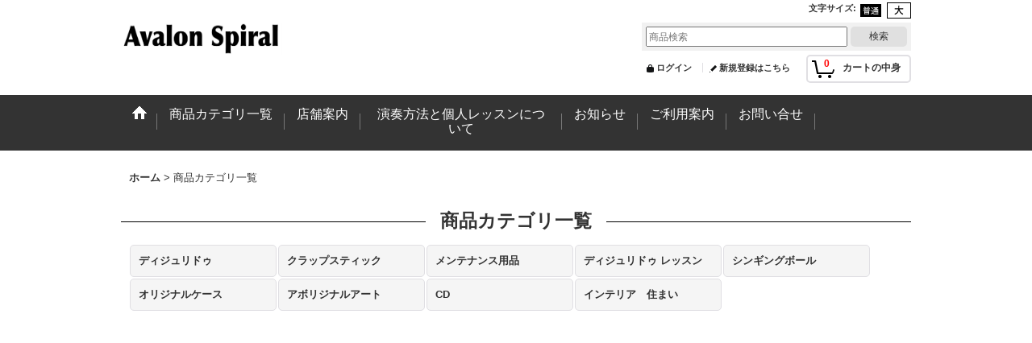

--- FILE ---
content_type: text/html; charset=UTF-8
request_url: https://www.avalonspiral.com/category
body_size: 7217
content:
<!DOCTYPE html><html lang="ja">
<head>
    <meta charset="utf-8" />
    <title>大阪でディジュリドゥレッスン受付中 Mago Yidakiマスタークラス</title>
    <meta name="keywords" content="大阪,ディジュリドゥ専門店,didjeridoo,didgeridoo ,アバロンスパイラル,大正,アボリジニ,Yidaki,Mago,通販,workshop ,avalon spiral,,手作り,体験、レッスン、ワークショップ、バーンスリー、ムビラ、ヘンプTシャツ、ハンモック、hammock2000,シンギングボール、チンシャ、タンプーラ、多肉植物販売、アボリジナルアート、流木販売、ルドラクシャ" />
    <meta name="description" content="ディジュリドゥ専門店アバロンスパイラル。レッスン、ワークショップ受付中、ディジュリドゥ、アボリジニ関連商品の販売。初心者向け、竹製ディジュリドゥの販売。...大阪府大阪市大正区．三軒家東1-20-19．TEL:06-4394-2338...JR大正駅から約3分" />
    <link rel="alternate" type="application/rss+xml" title="RSS" href="https://www.avalonspiral.com/rss/rss.php" />
    <link rel="alternate" media="only screen and (max-width: 640px)" href="https://www.avalonspiral.com/phone/category" />
    <link rel="canonical" href="https://www.avalonspiral.com/category" />
    <link href="/res/layout001/style/public/font-awesome-4.7.0/css/font-awesome.min.css" rel="stylesheet" />
    <link href="https://www.avalonspiral.com/res/layout001/style/common.css?1698389121" rel="stylesheet" type="text/css" media="all" />
    <link href="https://www.avalonspiral.com/res/layout024/style/template.css?1811011534" rel="stylesheet" type="text/css" media="all" />
    <link href="https://www.avalonspiral.com/res/layout001/style/jquery.fancybox.css" rel="stylesheet" type="text/css" media="all" />
    <link href="https://www.avalonspiral.com/res/layout024/style/default.css?1402535650" rel="stylesheet" type="text/css" media="all" />
    <script src="https://www.avalonspiral.com/res/layout024/js/public/jquery.js?v=420213"></script>
    <script src="https://www.avalonspiral.com/res/layout024/js/underscore.js?v=3"></script>
    <script src="https://www.avalonspiral.com/res/layout024/js/flipsnap.min.js"></script>
    <script src="https://www.avalonspiral.com/res/layout024/js/pack/ocnk-min.js?1625028332"></script>
    <script src="https://www.avalonspiral.com/res/layout024/js/pack/ranking-tab-min.js?1625028310"></script>
</head>

<body class="category_page_body">
<div id="container" class="jpn_version visitor">
<div id="inner_container">

    <header role="banner">
        <div id="header_container">
            <div id="header">

                <div id="inner_header">

                    <div id="header_top" class="fix_center clearfix">
                        <div id="copy" class="header_top_800">

                        </div>
                        <div id="header_font_setting">
                            <div class="font_setting">
                                <span class="set_font_title">文字サイズ<span class="colon">:</span></span>
                                <span class="set_font_normal"></span><span class="set_font_large"></span>
                            </div>
                        </div>
                    </div>

                    <div id="header_middle" class="fix_center clearfix">
                        <div id="shoplogo" itemscope="itemscope" itemtype="http://schema.org/Organization">
                            <a itemprop="url" href="https://www.avalonspiral.com">
                                <img itemprop="logo" src="https://www.avalonspiral.com/data/avalonspiral/image/20211111_b6f538.jpeg" width="200" height="40" alt="Avalon Spiral" />
                            </a>
                        </div>
                        <div id="search" itemscope="itemscope" itemtype="http://schema.org/WebSite">
                            <meta itemprop="url" content="https://www.avalonspiral.com" />
                            <form class="search_form" method="get" action="https://www.avalonspiral.com/product-list" role="search" itemprop="potentialAction" itemscope="itemscope" itemtype="http://schema.org/SearchAction">
                                <meta itemprop="target" content="https://www.avalonspiral.com/product-list/?keyword={keyword}" />
                                <input type="search" class="largesize searchform" name="keyword" value="" placeholder="商品検索" itemprop="query-input" />
                                <span class="global_btn"><input type="submit" class="searchinput btn_size_small btn_color_common" name="Submit" value="検索" /></span>
                            </form>
                        </div>
                    </div>

                    <div id="header_bottom" class="fix_center clearfix">
                        <div id="carttop">
                            <div class="shopping_cart_button has_cart_popup" data-empty-text="">
                                <div class="cartbtn">
                                    <a href="https://www.avalonspiral.com/cart">
                                        <span class="cartquantity">0</span>
                                        <span class="cartbtn_text">カートの中身</span>
                                    </a>
                                </div>
                            </div>
                        </div>

                        <div class="signin guestmember">
                            <div class="signin_box">
                                <ul>
                                    <li class="signin_top">
                                        <a href="https://www.avalonspiral.com/member-login" class="secure_link">ログイン</a>
                                    </li>
                                    <li class="register_top">
                                        <a href="https://www.avalonspiral.com/register" class="secure_link">新規登録はこちら</a>
                                    </li>
                                </ul>
                            </div>
                        </div>
                    </div>

                </div>

                <nav role="navigation">
                    <div id="header_navigation">
                        <div id="globalnavi" class="clearfix" data-drilldown="off">
                            <ul class="fix_center clearfix pre_load_nav dropdown">
                                <li class="header_nav h_home posleft">
                                    <a href="https://www.avalonspiral.com/" class="nav_link"><span class="nav_box"><img src="https://www.avalonspiral.com/res/layout024/img/navi_home_bg.gif" data-x2="https://www.avalonspiral.com/res/layout024/img/navi_home_bg_x2.gif" width="45" height="45" alt="ホーム" /></span></a>
                                </li>
                                <li class="header_nav h_category">
                                    <div class="header_category">
                                        <a href="javascript:void(0);" class="nav_link"><span class="nav_box">商品カテゴリ一覧</span></a>
                                    </div>
                                    <ul class="sub_menu">
                                        <li class="all_items">
                                            <div class="sub_menu_button">
                                                <a href="https://www.avalonspiral.com/product-list" class="item_list_link">全商品</a>
                                            </div>
                                        </li>
                                        <li class="h_maincategory10">
                                            <div class="sub_menu_button">
                                                <!-- one.content: ディジュリドゥ -->
                                                <a href="javascript:void(0);" class="parent_category">
                                                                                                        <span class="nav_text">ディジュリドゥ</span>
                                                </a>
                                            </div>
                                            <ul class="sub_menu">
                                                <li class="all_items">
                                                    <a href="https://www.avalonspiral.com/product-list/10" class="item_list_link">全商品 (ディジュリドゥ)</a>
                                                </li>
                                                <li class="h_subcategory11">
                                                    <a href="https://www.avalonspiral.com/product-list/11" class="item_list_link">
                                                                                                                <span class="nav_text">Yidaki</span>
                                                    </a>
                                                </li>
                                                <li class="h_subcategory13">
                                                    <a href="https://www.avalonspiral.com/product-list/13" class="item_list_link">
                                                                                                                <span class="nav_text">Mako （マーゴ）</span>
                                                    </a>
                                                </li>
                                                <li class="h_subcategory17 posbottom">
                                                    <a href="https://www.avalonspiral.com/product-list/17" class="item_list_link">
                                                                                                                <span class="nav_text">竹ディジュリドゥ</span>
                                                    </a>
                                                </li>
                                            </ul>
                                        </li>
                                        <li class="h_maincategory55">
                                            <div class="sub_menu_button">
                                                <!-- one.content: クラップスティック -->
                                                <a href="https://www.avalonspiral.com/product-list/55" class="item_list_link">
                                                                                                        <span class="nav_text">クラップスティック</span>
                                                </a>
                                            </div>
                                        </li>
                                        <li class="h_maincategory54">
                                            <div class="sub_menu_button">
                                                <!-- one.content: メンテナンス用品 -->
                                                <a href="https://www.avalonspiral.com/product-list/54" class="item_list_link">
                                                                                                        <span class="nav_text">メンテナンス用品</span>
                                                </a>
                                            </div>
                                        </li>
                                        <li class="h_maincategory57">
                                            <div class="sub_menu_button">
                                                <!-- one.content: ディジュリドゥ レッスン -->
                                                <a href="https://www.avalonspiral.com/product-list/57" class="item_list_link">
                                                                                                        <span class="nav_text">ディジュリドゥ レッスン</span>
                                                </a>
                                            </div>
                                        </li>
                                        <li class="h_maincategory28">
                                            <div class="sub_menu_button">
                                                <!-- one.content: シンギングボール -->
                                                <a href="javascript:void(0);" class="parent_category">
                                                                                                        <span class="nav_text">シンギングボール</span>
                                                </a>
                                            </div>
                                            <ul class="sub_menu">
                                                <li class="all_items">
                                                    <a href="https://www.avalonspiral.com/product-list/28" class="item_list_link">全商品 (シンギングボール)</a>
                                                </li>
                                                <li class="h_subcategory29">
                                                    <a href="https://www.avalonspiral.com/product-list/29" class="item_list_link">
                                                                                                                <span class="nav_text">Sサイズ</span>
                                                    </a>
                                                </li>
                                                <li class="h_subcategory30">
                                                    <a href="https://www.avalonspiral.com/product-list/30" class="item_list_link">
                                                                                                                <span class="nav_text">Mサイズ</span>
                                                    </a>
                                                </li>
                                                <li class="h_subcategory31">
                                                    <a href="https://www.avalonspiral.com/product-list/31" class="item_list_link">
                                                                                                                <span class="nav_text">Lサイズ</span>
                                                    </a>
                                                </li>
                                                <li class="h_subcategory58 posbottom">
                                                    <a href="https://www.avalonspiral.com/product-list/58" class="item_list_link">
                                                                                                                <span class="nav_text">ムーンボウル</span>
                                                    </a>
                                                </li>
                                            </ul>
                                        </li>
                                        <li class="h_maincategory2">
                                            <div class="sub_menu_button">
                                                <!-- one.content: オリジナルケース -->
                                                <a href="javascript:void(0);" class="parent_category">
                                                                                                        <span class="nav_text">オリジナルケース</span>
                                                </a>
                                            </div>
                                            <ul class="sub_menu">
                                                <li class="all_items">
                                                    <a href="https://www.avalonspiral.com/product-list/2" class="item_list_link">全商品 (オリジナルケース)</a>
                                                </li>
                                                <li class="h_subcategory3">
                                                    <a href="https://www.avalonspiral.com/product-list/3" class="item_list_link">
                                                                                                                <span class="nav_text">ディジュケース</span>
                                                    </a>
                                                </li>
                                                <li class="h_subcategory18">
                                                    <a href="https://www.avalonspiral.com/product-list/18" class="item_list_link">
                                                                                                                <span class="nav_text">竹ディジュケース</span>
                                                    </a>
                                                </li>
                                                <li class="h_subcategory9 posbottom">
                                                    <a href="https://www.avalonspiral.com/product-list/9" class="item_list_link">
                                                                                                                <span class="nav_text">ムビラケース</span>
                                                    </a>
                                                </li>
                                            </ul>
                                        </li>
                                        <li class="h_maincategory8">
                                            <div class="sub_menu_button">
                                                <!-- one.content: アボリジナルアート -->
                                                <a href="https://www.avalonspiral.com/product-list/8" class="item_list_link">
                                                                                                        <span class="nav_text">アボリジナルアート</span>
                                                </a>
                                            </div>
                                        </li>
                                        <li class="h_maincategory39">
                                            <div class="sub_menu_button">
                                                <!-- one.content: CD -->
                                                <a href="https://www.avalonspiral.com/product-list/39" class="item_list_link">
                                                                                                        <span class="nav_text">CD</span>
                                                </a>
                                            </div>
                                        </li>
                                        <li class="h_maincategory49">
                                            <div class="sub_menu_button">
                                                <!-- one.content: インテリア　住まい -->
                                                <a href="https://www.avalonspiral.com/product-list/49" class="item_list_link">
                                                                                                        <span class="nav_text">インテリア　住まい</span>
                                                </a>
                                            </div>
                                        </li>
                                    </ul>
                                </li>
                                <li class="header_nav h_page_2">
                                    <a href="https://www.avalonspiral.com/page/2" class="nav_link"><span class="nav_box">店舗案内</span></a>
                                </li>
                                <li class="header_nav h_page_10">
                                    <a href="https://www.avalonspiral.com/page/10" class="nav_link"><span class="nav_box">演奏方法と個人レッスンについて</span></a>
                                </li>
                                <li class="header_nav h_news">
                                    <a href="https://www.avalonspiral.com/news" class="nav_link"><span class="nav_box">お知らせ</span></a>
                                </li>
                                <li class="header_nav h_help">
                                    <a href="https://www.avalonspiral.com/help" class="nav_link"><span class="nav_box">ご利用案内</span></a>
                                </li>
                                <li class="header_nav h_inquiry posright">
                                    <a href="https://www.avalonspiral.com/contact" class="nav_link secure_link"><span class="nav_box">お問い合せ</span></a>
                                </li>
                            </ul>
                        </div>
                    </div>
                </nav>

            </div>        </div>
    </header>

    <div id="contents">
        <div id="inner_contents" class="fix_center clearfix">

<div id="pan">
    <ol class="breadcrumb_list" itemscope itemtype="https://schema.org/BreadcrumbList">
        <li class="breadcrumb_nav pannavi1" itemprop="itemListElement" itemscope itemtype="https://schema.org/ListItem">
            <a href="https://www.avalonspiral.com/" itemprop="item">
                <span class="breadcrumb_text" itemprop="name">ホーム</span>
            </a>
            <meta itemprop="position" content="1">
        </li>
        <li class="breadcrumb_nav" itemprop="itemListElement" itemscope itemtype="https://schema.org/ListItem">
            <span class="gt">&gt;</span>
                <span class="thispage" itemprop="name">商品カテゴリ一覧</span>
            <meta itemprop="position" content="2">
        </li>
    </ol>
</div>



            <div id="maincol1" role="main">
                <div id="main_container">
                    <article>
                        <div class="page_box page_parent_category">

                            <div class="page_title">
                                <h2>商品カテゴリ一覧</h2>
                            </div>
                                                                                                                                                                                                                                                                                                                                                                                                                                                                                                                                                                                                                                                                                                                                                                                                                                    <div class="page_contents parent_category_contents">
                                <div class="inner_page_contents">
                                    <div class="center_category_list">
                                        <ul class="clearfix">
                                            <li class="center_maincategory10">
                                                <a href="https://www.avalonspiral.com/product-list/10">
                                                                                                        <span class="nav_text"><span class="inner_nav_text">ディジュリドゥ</span></span>
                                                </a>
                                            </li>
                                            <li class="center_maincategory55">
                                                <a href="https://www.avalonspiral.com/product-list/55">
                                                                                                        <span class="nav_text"><span class="inner_nav_text">クラップスティック</span></span>
                                                </a>
                                            </li>
                                            <li class="center_maincategory54">
                                                <a href="https://www.avalonspiral.com/product-list/54">
                                                                                                        <span class="nav_text"><span class="inner_nav_text">メンテナンス用品</span></span>
                                                </a>
                                            </li>
                                            <li class="center_maincategory57">
                                                <a href="https://www.avalonspiral.com/product-list/57">
                                                                                                        <span class="nav_text"><span class="inner_nav_text">ディジュリドゥ レッスン</span></span>
                                                </a>
                                            </li>
                                            <li class="center_maincategory28">
                                                <a href="https://www.avalonspiral.com/product-list/28">
                                                                                                        <span class="nav_text"><span class="inner_nav_text">シンギングボール</span></span>
                                                </a>
                                            </li>
                                            <li class="center_maincategory2">
                                                <a href="https://www.avalonspiral.com/product-list/2">
                                                                                                        <span class="nav_text"><span class="inner_nav_text">オリジナルケース</span></span>
                                                </a>
                                            </li>
                                            <li class="center_maincategory8">
                                                <a href="https://www.avalonspiral.com/product-list/8">
                                                                                                        <span class="nav_text"><span class="inner_nav_text">アボリジナルアート</span></span>
                                                </a>
                                            </li>
                                            <li class="center_maincategory39">
                                                <a href="https://www.avalonspiral.com/product-list/39">
                                                                                                        <span class="nav_text"><span class="inner_nav_text">CD</span></span>
                                                </a>
                                            </li>
                                            <li class="center_maincategory49">
                                                <a href="https://www.avalonspiral.com/product-list/49">
                                                                                                        <span class="nav_text"><span class="inner_nav_text">インテリア　住まい</span></span>
                                                </a>
                                            </li>
                                        </ul>
                                    </div>
                                </div>
                            </div>

                        </div>
                    </article>
                </div>
            </div>



        </div>
    </div>

    <div id="wide_contents">
        <div class="main_wide_box fix_center">
                <div class="ajax_item" data-mode="recently" data-area="wide" data-subject="最近チェックしたアイテム" data-img="120" data-cols="7" data-slide="on" data-autoplay="of" data-duration="350" data-interval="5000" data-reset="on" data-name="on" data-abbr="off"  data-position="on" data-cnt="30" data-reset-text="リセット" data-zero-text="0件"></div>
        </div>
    </div>

</div>

<footer>
<div id="pagetop">
    <div id="inner_pagetop" class="fix_center"><a href="#container" class="to_pagetop">ページトップへ</a></div>
</div>

<div id="footer">

    <div id="globalnavi_footer">
        <div class="fix_center column_layout column4 clearfix">
            <div class="footer_navi_box footer_navi_box_left">
                <ul class="footer_navi_left">
                    <li class="footer_navi f_home">
                        <div class="footer_navi_row">
                            <a href="https://www.avalonspiral.com/" class="footer_navi_link">ホーム</a>
                        </div>
                    </li>
                    <li class="footer_navi f_register">
                        <div class="footer_navi_row">
                            <a href="https://www.avalonspiral.com/register" class="footer_navi_link secure_link">新規登録はこちら</a>
                        </div>
                    </li>
                    <li class="footer_navi f_cart">
                        <div class="footer_navi_row">
                            <a href="https://www.avalonspiral.com/cart" class="footer_navi_link">ショッピングカート</a>
                        </div>
                    </li>
                    <li class="footer_navi f_signin">
                        <div class="footer_navi_row">
                            <a href="https://www.avalonspiral.com/member-login" class="footer_navi_link secure_link">ログイン</a>
                        </div>
                    </li>
                </ul>
            </div>
            <div class="footer_navi_box">
                <ul class="footer_navi_center">
                    <li class="footer_navi f_category nav_on">
                        <div class="footer_navi_row">
                            <a href="https://www.avalonspiral.com/category" class="footer_navi_link">商品カテゴリ一覧</a>
                        </div>
                    </li>
                    <li class="footer_navi f_recommend">
                        <div class="footer_navi_row">
                            <a href="https://www.avalonspiral.com/pickup" class="footer_navi_link item_list_link">Yidaki Lineup</a>
                        </div>
                    </li>
                    <li class="footer_navi f_ranking">
                        <div class="footer_navi_row">
                            <a href="https://www.avalonspiral.com/ranking" class="footer_navi_link">Item Ranking</a>
                        </div>
                    </li>
                    <li class="footer_navi f_newitem">
                        <div class="footer_navi_row">
                            <a href="https://www.avalonspiral.com/new" class="footer_navi_link item_list_link">New Items</a>
                        </div>
                    </li>
                    <li class="footer_navi f_group">
                        <div class="footer_navi_row">
                            <a href="https://www.avalonspiral.com/group" class="footer_navi_link">Collection</a>
                        </div>
                    </li>
                </ul>
            </div>
            <div class="footer_navi_box">
                <ul class="footer_navi_center">
                    <li class="footer_navi f_mailmagazine">
                        <div class="footer_navi_row">
                            <a href="https://www.avalonspiral.com/mail" class="footer_navi_link secure_link">メールマガジン</a>
                        </div>
                    </li>
                    <li class="footer_navi f_news">
                        <div class="footer_navi_row">
                            <a href="https://www.avalonspiral.com/news" class="footer_navi_link">お知らせ</a>
                        </div>
                    </li>
                    <li class="footer_navi f_diary">
                        <div class="footer_navi_row">
                            <a href="https://www.avalonspiral.com/diary" class="footer_navi_link">植物の販売【メルカリ】</a>
                        </div>
                    </li>
                    <li class="footer_navi f_bbs">
                        <div class="footer_navi_row">
                            <a href="https://www.avalonspiral.com/bbs" class="footer_navi_link secure_link">掲示板</a>
                        </div>
                    </li>
                </ul>
            </div>
            <div class="footer_navi_box footer_navi_box_right">
                <ul class="footer_navi_right">
                    <li class="footer_navi f_legal">
                        <div class="footer_navi_row">
                            <a href="https://www.avalonspiral.com/info" class="footer_navi_link">特定商取引法表示</a>
                        </div>
                    </li>
                </ul>
            </div>
        </div>
    </div>

    <div class="fix_center" id="inner_footer">
        <div id="phonesite" class="phonesite">
            <span class="phone_site_link" data-always="on">スマートフォンサイト</span>
        </div>
                <aside>
                    <div class="footer_banner">
                        <div class="banner_box rakuten_banner">
                            <a href="http://checkout.rakuten.co.jp/" target="_blank" rel="nofollow"><img src="https://checkout.rakuten.co.jp/rpay/logo/w_wb_10091.jpg" alt="楽天ペイ" width="100" height="91" /></a>
                        </div>
                        <div class="banner_box ssl_banner">
                            <img src="https://www.avalonspiral.com/res/layout024/img/all/ssl.gif" data-x2="https://www.avalonspiral.com/res/layout024/img/all/ssl_x2.gif" alt="SSL" width="115" height="55" />
                        </div>
                    </div>
                </aside>

    </div>

</div>
</footer>

</div>

<script>
var xmlUrl = "https://www.avalonspiral.com" + "/xml.php";
var xmlSecureUrl = "https://www.avalonspiral.com" + "/xml.php";
var OK_icon_src = 'https://www.avalonspiral.com/res/layout024/img/all/icon_ok' + (1 < globalObj.pixelRatio ? '_x2' : '') + '.png';
var NG_icon_src = 'https://www.avalonspiral.com/res/layout024/img/all/icon_caution' + (1 < globalObj.pixelRatio ? '_x2' : '') + '.png';
var CURPLACE = 'category';
var MSG_INPUT = '入力してください。';
var MSG_SELECT = '選択してください。';
var MSG_NUMERIC1 = '半角数字で正しく入力してください。';
var MSG_MAX_LENGTH = '%s文字以内で入力してください。';
var MSG_ADDRESS = {
    'japan1': '(市区町村郡)', 'japan2': '(町名・番地)', 'japan3': '(マンション・ビル名・部屋番号)',
    'oversea1': '(Street address)', 'oversea2': '(Apt./Bldg. No.)', 'oversea3': '(City, State/Province)'
};
var phoneUrl = 'https://www.avalonspiral.com/phone/category';
var browserType = null;
globalObj.language = 'Japanese';
globalObj.closeIcon = globalObj.closeIcon ? globalObj.closeIcon : 'https://www.avalonspiral.com/res/layout024/img/dropdown_close.png';
globalObj.noImageLabel = '写真が見つかりません';
globalObj.closeLabel = '閉じる';
globalObj.home = 'https://www.avalonspiral.com';
globalObj.b = 'https://www.avalonspiral.com';
globalObj.productListCondition = {};
globalObj.subCategorySelectDefaultLabel = '全商品';
globalObj.productCategoryNames = {"10":{"id":"10","name":"\u30c7\u30a3\u30b8\u30e5\u30ea\u30c9\u30a5","photo":null,"photo_url":null,"photo_width":60,"photo_height":60,"display_photo_in_header_nav":"t","display_photo_in_side_nav":"t","display_photo_in_product_list":"t","order":0,"sub":{"11":{"id":"11","name":"Yidaki","photo":null,"photo_url":null,"photo_width":60,"photo_height":60,"display_photo_in_header_nav":"t","display_photo_in_side_nav":"t","display_photo_in_product_list":"t","order":0},"13":{"id":"13","name":"Mako \uff08\u30de\u30fc\u30b4\uff09","photo":null,"photo_url":null,"photo_width":60,"photo_height":60,"display_photo_in_header_nav":"t","display_photo_in_side_nav":"t","display_photo_in_product_list":"t","order":1},"17":{"id":"17","name":"\u7af9\u30c7\u30a3\u30b8\u30e5\u30ea\u30c9\u30a5","photo":null,"photo_url":null,"photo_width":60,"photo_height":60,"display_photo_in_header_nav":"t","display_photo_in_side_nav":"t","display_photo_in_product_list":"t","order":2}}},"55":{"id":"55","name":"\u30af\u30e9\u30c3\u30d7\u30b9\u30c6\u30a3\u30c3\u30af","photo":null,"photo_url":null,"photo_width":60,"photo_height":60,"display_photo_in_header_nav":"t","display_photo_in_side_nav":"t","display_photo_in_product_list":"t","order":1},"54":{"id":"54","name":"\u30e1\u30f3\u30c6\u30ca\u30f3\u30b9\u7528\u54c1","photo":null,"photo_url":null,"photo_width":60,"photo_height":60,"display_photo_in_header_nav":"t","display_photo_in_side_nav":"t","display_photo_in_product_list":"t","order":2},"57":{"id":"57","name":"\u30c7\u30a3\u30b8\u30e5\u30ea\u30c9\u30a5 \u30ec\u30c3\u30b9\u30f3","photo":null,"photo_url":null,"photo_width":60,"photo_height":60,"display_photo_in_header_nav":"t","display_photo_in_side_nav":"t","display_photo_in_product_list":"t","order":3},"28":{"id":"28","name":"\u30b7\u30f3\u30ae\u30f3\u30b0\u30dc\u30fc\u30eb","photo":null,"photo_url":null,"photo_width":60,"photo_height":60,"display_photo_in_header_nav":"t","display_photo_in_side_nav":"t","display_photo_in_product_list":"t","order":4,"sub":{"29":{"id":"29","name":"S\u30b5\u30a4\u30ba","photo":null,"photo_url":null,"photo_width":60,"photo_height":60,"display_photo_in_header_nav":"t","display_photo_in_side_nav":"t","display_photo_in_product_list":"t","order":0},"30":{"id":"30","name":"M\u30b5\u30a4\u30ba","photo":null,"photo_url":null,"photo_width":60,"photo_height":60,"display_photo_in_header_nav":"t","display_photo_in_side_nav":"t","display_photo_in_product_list":"t","order":1},"31":{"id":"31","name":"L\u30b5\u30a4\u30ba","photo":null,"photo_url":null,"photo_width":60,"photo_height":60,"display_photo_in_header_nav":"t","display_photo_in_side_nav":"t","display_photo_in_product_list":"t","order":2},"58":{"id":"58","name":"\u30e0\u30fc\u30f3\u30dc\u30a6\u30eb","photo":null,"photo_url":null,"photo_width":60,"photo_height":60,"display_photo_in_header_nav":"t","display_photo_in_side_nav":"t","display_photo_in_product_list":"t","order":3}}},"2":{"id":"2","name":"\u30aa\u30ea\u30b8\u30ca\u30eb\u30b1\u30fc\u30b9","photo":null,"photo_url":null,"photo_width":60,"photo_height":60,"display_photo_in_header_nav":"t","display_photo_in_side_nav":"t","display_photo_in_product_list":"t","order":5,"sub":{"3":{"id":"3","name":"\u30c7\u30a3\u30b8\u30e5\u30b1\u30fc\u30b9","photo":null,"photo_url":null,"photo_width":60,"photo_height":60,"display_photo_in_header_nav":"t","display_photo_in_side_nav":"t","display_photo_in_product_list":"t","order":0},"18":{"id":"18","name":"\u7af9\u30c7\u30a3\u30b8\u30e5\u30b1\u30fc\u30b9","photo":null,"photo_url":null,"photo_width":60,"photo_height":60,"display_photo_in_header_nav":"t","display_photo_in_side_nav":"t","display_photo_in_product_list":"t","order":1},"9":{"id":"9","name":"\u30e0\u30d3\u30e9\u30b1\u30fc\u30b9","photo":null,"photo_url":null,"photo_width":60,"photo_height":60,"display_photo_in_header_nav":"t","display_photo_in_side_nav":"t","display_photo_in_product_list":"t","order":2}}},"8":{"id":"8","name":"\u30a2\u30dc\u30ea\u30b8\u30ca\u30eb\u30a2\u30fc\u30c8","photo":null,"photo_url":null,"photo_width":60,"photo_height":60,"display_photo_in_header_nav":"t","display_photo_in_side_nav":"t","display_photo_in_product_list":"t","order":6},"39":{"id":"39","name":"CD","photo":null,"photo_url":null,"photo_width":60,"photo_height":60,"display_photo_in_header_nav":"t","display_photo_in_side_nav":"t","display_photo_in_product_list":"t","order":7},"49":{"id":"49","name":"\u30a4\u30f3\u30c6\u30ea\u30a2\u3000\u4f4f\u307e\u3044","photo":null,"photo_url":null,"photo_width":60,"photo_height":60,"display_photo_in_header_nav":"t","display_photo_in_side_nav":"t","display_photo_in_product_list":"t","order":8}};
globalObj.productGroupNameList = {};
globalObj.closeInnerIcon = '<img src="https://www.avalonspiral.com/res/layout024/img/all/inner_close.png" width="20" height="20" alt="画面を閉じる" />';
globalObj.calendarLastUpdate = '0';
globalObj.productLastUpdate = '1762066506';
globalObj.favoriteLastUpdate = '0';
globalObj.isFavoriteAvailable = false;
globalObj.allPageSecure = true;
</script>
<script type="text/template" id="ajax_item_wrap_template">
<section>
    <div class="item_box ajax_item_box">
        <div class="section_title">
            <h2><%= title %></h2>
        </div>
        <div class="ajax_comment"></div>
        <div class="ajax_contents">
            <div class="item_list layout_photo">
                <div class="ajax_list_box" data-position="<%- position %>" data-pointer="<%- pointer %>" data-duration="<%- duration %>" data-interval="<%- interval %>" data-adjustment="<%- adjustment %>" data-autoplay="<%- autoplay %>" data-cols="<%- cols %>" data-async="<%- asyncImage %>">
                    <div class="ajax_itemlist_box list_item_table loading"></div>
                </div>
            </div>
        </div>
    </div>
</section>
</script>
<script type="text/template" id="cart_popup_template" data-count="0">
<div class="cartcontents">
    <ul>
        <li class="cart_empty">
            <div class="text_data"><a href="https://www.avalonspiral.com/cart">カート</a>は空です。</div>
        </li>
    </ul>
</div>
</script>
<script type="text/template" id="overlay_template">
<div class="overlay_area">
    <div class="overlay_front">
        <div class="inner_overlay_front">
            <div class="modal_skin clearfix">
<%= inner_skin %>
            </div>
<%= close_btn %>
        </div>
    </div>
</div>
</script>
<script type="text/template" id="alert_template">
<div class="alert_form">
    <div class="alert_message">
        <%= message %>
    </div>
    <div class="overlay_alert_close">
        <div class="btn_box">
            <div class="form_btn">
                <span class="global_btn">
                    <input type="button" class="yesinput btn_size_large btn_color_emphasis close_link" value="はい" />
                </span>
            </div>
        </div>
    </div>
</div>
<div class="alert_close overlay_close">
    <a href="javascript:void(0);" class="close_link global_link">閉じる</a>
</div>
</script>
<script>
var LOAD_icon_src = 'https://www.avalonspiral.com/res/layout024/img/load_icon' + (1 < globalObj.pixelRatio ? '_x2' : '') + '.gif';
var SEARCH_icon_src = 'https://www.avalonspiral.com/res/layout024/img/all/indicator_line.gif';
var LBL_REQUIRED = '<abbr class="require" title="必須入力項目">*</abbr>';
var MSG_INPUT2 = '正しく入力してください。';
var MSG_CARD_SYSERROR = 'ただいまクレジット決済をご利用いただけません。お手数ですがショップへお問い合わせください。';
var MSG_NOPOST = '該当の郵便番号は見つかりませんでした。';
var MSG_BANCHI = '番地を入力してください。';
var MSG_NUMERIC2 = '8～20文字の半角英数字記号 !#$%&()*+,-./:;<=>?@[]^_`{|}~ で入力してください。';
var MSG_NUMERIC5 = '半角数字、記号（「.」「+」「-」「(」「)」）とスペースで正しく入力してください。';
var MSG_NUMERIC6 = '半角数字で正しく入力してください。(ハイフン可)';
var MSG_NOMATCH = '一致しません。';
var MSG_CONFIRM = 'ご確認の上、チェックを入れてください。';
var MSG_OVERLAP = '既にこのメールアドレスでは登録されています。';
var MSG_PREF = '国と都道府県の組み合わせが正しくありません。';
var MSG_KATAKANA = '全角カタカナで入力してください。';
var MSG_UNLOAD = '入力したデータは保存されていません。';
var MSG_BIRTHDAY = '日付を正しく選択してください。';
var ERROR_CLASS = 'form_error';
var ERROR_COMMON = 'ご入力内容に不備がございます。下記項目をご確認ください。';
var errorMsg = '';
var OK_icon = '<img class="vami" width="16" height="16" src="' + OK_icon_src + '" alt="" />';
var NG_icon = '<img class="vami" width="16" height="16" src="' + NG_icon_src + '" alt="" />';
var loadingDisplay = '<img src="' + SEARCH_icon_src + '" width="13" height="13" class="icon_loading" />';
var errorStatusPrefix = '<span class="error_status">';
var errorStatusSuffix = '</span>';
var messageBr = '';
globalObj.closeBtnHtml = '<a class="close_btn_box" href="javascript:void(0);"><span class="close_btn"><img width="20" height="20" alt="閉じる" title="閉じる" src="https://www.avalonspiral.com/res/layout024/img/all/inner_close.png" /></span></a>';

jQuery(function() {
    jQuery('.searchform').attr({autosave: 'https://www.avalonspiral.com', results: 10});
    globalObj.preloadImage([
        OK_icon_src,
        NG_icon_src,
        LOAD_icon_src,
        'https://www.avalonspiral.com/res/layout024/img/btn_winclose_o.png',
        'https://www.avalonspiral.com/res/layout024/img/btn_winclose_x2.png'
    ]);
});

</script>
<script src="https://www.avalonspiral.com/res/layout024/js/form-check.js?1407393716"></script>
<script src="https://www.avalonspiral.com/res/layout024/js/public/form-check-common.js?1692671229"></script>


</body>
</html>
